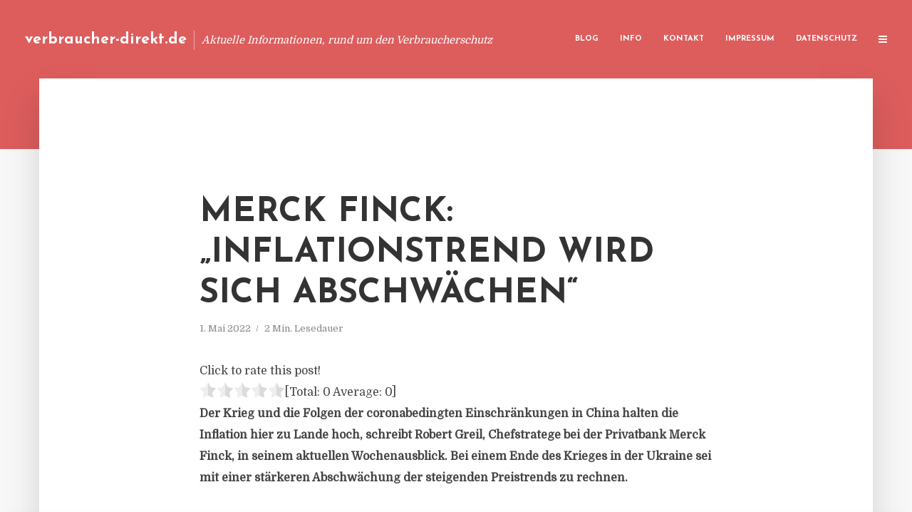

--- FILE ---
content_type: text/html; charset=UTF-8
request_url: https://verbraucher-direkt.de/merck-finck-inflationstrend-wird-sich-abschwaechen/
body_size: 12987
content:
<!DOCTYPE html>
<html lang="de" class="no-js no-svg">
	<head>
		<meta charset="UTF-8">
		<meta name="viewport" content="width=device-width, initial-scale=1">
		<link rel="profile" href="https://gmpg.org/xfn/11">
		<title>Merck Finck: &#8222;Inflationstrend wird sich abschwächen&#8220; &#8211; verbraucher-direkt.de</title>
<meta name='robots' content='max-image-preview:large' />
<link rel='dns-prefetch' href='//fonts.googleapis.com' />
<link rel="alternate" type="application/rss+xml" title="verbraucher-direkt.de &raquo; Feed" href="https://verbraucher-direkt.de/feed/" />
<link rel="alternate" type="application/rss+xml" title="verbraucher-direkt.de &raquo; Kommentar-Feed" href="https://verbraucher-direkt.de/comments/feed/" />
<script type="text/javascript">
window._wpemojiSettings = {"baseUrl":"https:\/\/s.w.org\/images\/core\/emoji\/14.0.0\/72x72\/","ext":".png","svgUrl":"https:\/\/s.w.org\/images\/core\/emoji\/14.0.0\/svg\/","svgExt":".svg","source":{"concatemoji":"https:\/\/verbraucher-direkt.de\/wp-includes\/js\/wp-emoji-release.min.js?ver=6.2.8"}};
/*! This file is auto-generated */
!function(e,a,t){var n,r,o,i=a.createElement("canvas"),p=i.getContext&&i.getContext("2d");function s(e,t){p.clearRect(0,0,i.width,i.height),p.fillText(e,0,0);e=i.toDataURL();return p.clearRect(0,0,i.width,i.height),p.fillText(t,0,0),e===i.toDataURL()}function c(e){var t=a.createElement("script");t.src=e,t.defer=t.type="text/javascript",a.getElementsByTagName("head")[0].appendChild(t)}for(o=Array("flag","emoji"),t.supports={everything:!0,everythingExceptFlag:!0},r=0;r<o.length;r++)t.supports[o[r]]=function(e){if(p&&p.fillText)switch(p.textBaseline="top",p.font="600 32px Arial",e){case"flag":return s("\ud83c\udff3\ufe0f\u200d\u26a7\ufe0f","\ud83c\udff3\ufe0f\u200b\u26a7\ufe0f")?!1:!s("\ud83c\uddfa\ud83c\uddf3","\ud83c\uddfa\u200b\ud83c\uddf3")&&!s("\ud83c\udff4\udb40\udc67\udb40\udc62\udb40\udc65\udb40\udc6e\udb40\udc67\udb40\udc7f","\ud83c\udff4\u200b\udb40\udc67\u200b\udb40\udc62\u200b\udb40\udc65\u200b\udb40\udc6e\u200b\udb40\udc67\u200b\udb40\udc7f");case"emoji":return!s("\ud83e\udef1\ud83c\udffb\u200d\ud83e\udef2\ud83c\udfff","\ud83e\udef1\ud83c\udffb\u200b\ud83e\udef2\ud83c\udfff")}return!1}(o[r]),t.supports.everything=t.supports.everything&&t.supports[o[r]],"flag"!==o[r]&&(t.supports.everythingExceptFlag=t.supports.everythingExceptFlag&&t.supports[o[r]]);t.supports.everythingExceptFlag=t.supports.everythingExceptFlag&&!t.supports.flag,t.DOMReady=!1,t.readyCallback=function(){t.DOMReady=!0},t.supports.everything||(n=function(){t.readyCallback()},a.addEventListener?(a.addEventListener("DOMContentLoaded",n,!1),e.addEventListener("load",n,!1)):(e.attachEvent("onload",n),a.attachEvent("onreadystatechange",function(){"complete"===a.readyState&&t.readyCallback()})),(e=t.source||{}).concatemoji?c(e.concatemoji):e.wpemoji&&e.twemoji&&(c(e.twemoji),c(e.wpemoji)))}(window,document,window._wpemojiSettings);
</script>
<style type="text/css">
img.wp-smiley,
img.emoji {
	display: inline !important;
	border: none !important;
	box-shadow: none !important;
	height: 1em !important;
	width: 1em !important;
	margin: 0 0.07em !important;
	vertical-align: -0.1em !important;
	background: none !important;
	padding: 0 !important;
}
</style>
	<link rel='stylesheet' id='wp-block-library-css' href='https://verbraucher-direkt.de/wp-includes/css/dist/block-library/style.min.css?ver=6.2.8' type='text/css' media='all' />
<link rel='stylesheet' id='classic-theme-styles-css' href='https://verbraucher-direkt.de/wp-includes/css/classic-themes.min.css?ver=6.2.8' type='text/css' media='all' />
<style id='global-styles-inline-css' type='text/css'>
body{--wp--preset--color--black: #000000;--wp--preset--color--cyan-bluish-gray: #abb8c3;--wp--preset--color--white: #ffffff;--wp--preset--color--pale-pink: #f78da7;--wp--preset--color--vivid-red: #cf2e2e;--wp--preset--color--luminous-vivid-orange: #ff6900;--wp--preset--color--luminous-vivid-amber: #fcb900;--wp--preset--color--light-green-cyan: #7bdcb5;--wp--preset--color--vivid-green-cyan: #00d084;--wp--preset--color--pale-cyan-blue: #8ed1fc;--wp--preset--color--vivid-cyan-blue: #0693e3;--wp--preset--color--vivid-purple: #9b51e0;--wp--preset--gradient--vivid-cyan-blue-to-vivid-purple: linear-gradient(135deg,rgba(6,147,227,1) 0%,rgb(155,81,224) 100%);--wp--preset--gradient--light-green-cyan-to-vivid-green-cyan: linear-gradient(135deg,rgb(122,220,180) 0%,rgb(0,208,130) 100%);--wp--preset--gradient--luminous-vivid-amber-to-luminous-vivid-orange: linear-gradient(135deg,rgba(252,185,0,1) 0%,rgba(255,105,0,1) 100%);--wp--preset--gradient--luminous-vivid-orange-to-vivid-red: linear-gradient(135deg,rgba(255,105,0,1) 0%,rgb(207,46,46) 100%);--wp--preset--gradient--very-light-gray-to-cyan-bluish-gray: linear-gradient(135deg,rgb(238,238,238) 0%,rgb(169,184,195) 100%);--wp--preset--gradient--cool-to-warm-spectrum: linear-gradient(135deg,rgb(74,234,220) 0%,rgb(151,120,209) 20%,rgb(207,42,186) 40%,rgb(238,44,130) 60%,rgb(251,105,98) 80%,rgb(254,248,76) 100%);--wp--preset--gradient--blush-light-purple: linear-gradient(135deg,rgb(255,206,236) 0%,rgb(152,150,240) 100%);--wp--preset--gradient--blush-bordeaux: linear-gradient(135deg,rgb(254,205,165) 0%,rgb(254,45,45) 50%,rgb(107,0,62) 100%);--wp--preset--gradient--luminous-dusk: linear-gradient(135deg,rgb(255,203,112) 0%,rgb(199,81,192) 50%,rgb(65,88,208) 100%);--wp--preset--gradient--pale-ocean: linear-gradient(135deg,rgb(255,245,203) 0%,rgb(182,227,212) 50%,rgb(51,167,181) 100%);--wp--preset--gradient--electric-grass: linear-gradient(135deg,rgb(202,248,128) 0%,rgb(113,206,126) 100%);--wp--preset--gradient--midnight: linear-gradient(135deg,rgb(2,3,129) 0%,rgb(40,116,252) 100%);--wp--preset--duotone--dark-grayscale: url('#wp-duotone-dark-grayscale');--wp--preset--duotone--grayscale: url('#wp-duotone-grayscale');--wp--preset--duotone--purple-yellow: url('#wp-duotone-purple-yellow');--wp--preset--duotone--blue-red: url('#wp-duotone-blue-red');--wp--preset--duotone--midnight: url('#wp-duotone-midnight');--wp--preset--duotone--magenta-yellow: url('#wp-duotone-magenta-yellow');--wp--preset--duotone--purple-green: url('#wp-duotone-purple-green');--wp--preset--duotone--blue-orange: url('#wp-duotone-blue-orange');--wp--preset--font-size--small: 13px;--wp--preset--font-size--medium: 20px;--wp--preset--font-size--large: 36px;--wp--preset--font-size--x-large: 42px;--wp--preset--spacing--20: 0.44rem;--wp--preset--spacing--30: 0.67rem;--wp--preset--spacing--40: 1rem;--wp--preset--spacing--50: 1.5rem;--wp--preset--spacing--60: 2.25rem;--wp--preset--spacing--70: 3.38rem;--wp--preset--spacing--80: 5.06rem;--wp--preset--shadow--natural: 6px 6px 9px rgba(0, 0, 0, 0.2);--wp--preset--shadow--deep: 12px 12px 50px rgba(0, 0, 0, 0.4);--wp--preset--shadow--sharp: 6px 6px 0px rgba(0, 0, 0, 0.2);--wp--preset--shadow--outlined: 6px 6px 0px -3px rgba(255, 255, 255, 1), 6px 6px rgba(0, 0, 0, 1);--wp--preset--shadow--crisp: 6px 6px 0px rgba(0, 0, 0, 1);}:where(.is-layout-flex){gap: 0.5em;}body .is-layout-flow > .alignleft{float: left;margin-inline-start: 0;margin-inline-end: 2em;}body .is-layout-flow > .alignright{float: right;margin-inline-start: 2em;margin-inline-end: 0;}body .is-layout-flow > .aligncenter{margin-left: auto !important;margin-right: auto !important;}body .is-layout-constrained > .alignleft{float: left;margin-inline-start: 0;margin-inline-end: 2em;}body .is-layout-constrained > .alignright{float: right;margin-inline-start: 2em;margin-inline-end: 0;}body .is-layout-constrained > .aligncenter{margin-left: auto !important;margin-right: auto !important;}body .is-layout-constrained > :where(:not(.alignleft):not(.alignright):not(.alignfull)){max-width: var(--wp--style--global--content-size);margin-left: auto !important;margin-right: auto !important;}body .is-layout-constrained > .alignwide{max-width: var(--wp--style--global--wide-size);}body .is-layout-flex{display: flex;}body .is-layout-flex{flex-wrap: wrap;align-items: center;}body .is-layout-flex > *{margin: 0;}:where(.wp-block-columns.is-layout-flex){gap: 2em;}.has-black-color{color: var(--wp--preset--color--black) !important;}.has-cyan-bluish-gray-color{color: var(--wp--preset--color--cyan-bluish-gray) !important;}.has-white-color{color: var(--wp--preset--color--white) !important;}.has-pale-pink-color{color: var(--wp--preset--color--pale-pink) !important;}.has-vivid-red-color{color: var(--wp--preset--color--vivid-red) !important;}.has-luminous-vivid-orange-color{color: var(--wp--preset--color--luminous-vivid-orange) !important;}.has-luminous-vivid-amber-color{color: var(--wp--preset--color--luminous-vivid-amber) !important;}.has-light-green-cyan-color{color: var(--wp--preset--color--light-green-cyan) !important;}.has-vivid-green-cyan-color{color: var(--wp--preset--color--vivid-green-cyan) !important;}.has-pale-cyan-blue-color{color: var(--wp--preset--color--pale-cyan-blue) !important;}.has-vivid-cyan-blue-color{color: var(--wp--preset--color--vivid-cyan-blue) !important;}.has-vivid-purple-color{color: var(--wp--preset--color--vivid-purple) !important;}.has-black-background-color{background-color: var(--wp--preset--color--black) !important;}.has-cyan-bluish-gray-background-color{background-color: var(--wp--preset--color--cyan-bluish-gray) !important;}.has-white-background-color{background-color: var(--wp--preset--color--white) !important;}.has-pale-pink-background-color{background-color: var(--wp--preset--color--pale-pink) !important;}.has-vivid-red-background-color{background-color: var(--wp--preset--color--vivid-red) !important;}.has-luminous-vivid-orange-background-color{background-color: var(--wp--preset--color--luminous-vivid-orange) !important;}.has-luminous-vivid-amber-background-color{background-color: var(--wp--preset--color--luminous-vivid-amber) !important;}.has-light-green-cyan-background-color{background-color: var(--wp--preset--color--light-green-cyan) !important;}.has-vivid-green-cyan-background-color{background-color: var(--wp--preset--color--vivid-green-cyan) !important;}.has-pale-cyan-blue-background-color{background-color: var(--wp--preset--color--pale-cyan-blue) !important;}.has-vivid-cyan-blue-background-color{background-color: var(--wp--preset--color--vivid-cyan-blue) !important;}.has-vivid-purple-background-color{background-color: var(--wp--preset--color--vivid-purple) !important;}.has-black-border-color{border-color: var(--wp--preset--color--black) !important;}.has-cyan-bluish-gray-border-color{border-color: var(--wp--preset--color--cyan-bluish-gray) !important;}.has-white-border-color{border-color: var(--wp--preset--color--white) !important;}.has-pale-pink-border-color{border-color: var(--wp--preset--color--pale-pink) !important;}.has-vivid-red-border-color{border-color: var(--wp--preset--color--vivid-red) !important;}.has-luminous-vivid-orange-border-color{border-color: var(--wp--preset--color--luminous-vivid-orange) !important;}.has-luminous-vivid-amber-border-color{border-color: var(--wp--preset--color--luminous-vivid-amber) !important;}.has-light-green-cyan-border-color{border-color: var(--wp--preset--color--light-green-cyan) !important;}.has-vivid-green-cyan-border-color{border-color: var(--wp--preset--color--vivid-green-cyan) !important;}.has-pale-cyan-blue-border-color{border-color: var(--wp--preset--color--pale-cyan-blue) !important;}.has-vivid-cyan-blue-border-color{border-color: var(--wp--preset--color--vivid-cyan-blue) !important;}.has-vivid-purple-border-color{border-color: var(--wp--preset--color--vivid-purple) !important;}.has-vivid-cyan-blue-to-vivid-purple-gradient-background{background: var(--wp--preset--gradient--vivid-cyan-blue-to-vivid-purple) !important;}.has-light-green-cyan-to-vivid-green-cyan-gradient-background{background: var(--wp--preset--gradient--light-green-cyan-to-vivid-green-cyan) !important;}.has-luminous-vivid-amber-to-luminous-vivid-orange-gradient-background{background: var(--wp--preset--gradient--luminous-vivid-amber-to-luminous-vivid-orange) !important;}.has-luminous-vivid-orange-to-vivid-red-gradient-background{background: var(--wp--preset--gradient--luminous-vivid-orange-to-vivid-red) !important;}.has-very-light-gray-to-cyan-bluish-gray-gradient-background{background: var(--wp--preset--gradient--very-light-gray-to-cyan-bluish-gray) !important;}.has-cool-to-warm-spectrum-gradient-background{background: var(--wp--preset--gradient--cool-to-warm-spectrum) !important;}.has-blush-light-purple-gradient-background{background: var(--wp--preset--gradient--blush-light-purple) !important;}.has-blush-bordeaux-gradient-background{background: var(--wp--preset--gradient--blush-bordeaux) !important;}.has-luminous-dusk-gradient-background{background: var(--wp--preset--gradient--luminous-dusk) !important;}.has-pale-ocean-gradient-background{background: var(--wp--preset--gradient--pale-ocean) !important;}.has-electric-grass-gradient-background{background: var(--wp--preset--gradient--electric-grass) !important;}.has-midnight-gradient-background{background: var(--wp--preset--gradient--midnight) !important;}.has-small-font-size{font-size: var(--wp--preset--font-size--small) !important;}.has-medium-font-size{font-size: var(--wp--preset--font-size--medium) !important;}.has-large-font-size{font-size: var(--wp--preset--font-size--large) !important;}.has-x-large-font-size{font-size: var(--wp--preset--font-size--x-large) !important;}
.wp-block-navigation a:where(:not(.wp-element-button)){color: inherit;}
:where(.wp-block-columns.is-layout-flex){gap: 2em;}
.wp-block-pullquote{font-size: 1.5em;line-height: 1.6;}
</style>
<link rel='stylesheet' id='titan-adminbar-styles-css' href='https://verbraucher-direkt.de/wp-content/plugins/anti-spam/assets/css/admin-bar.css?ver=7.3.5' type='text/css' media='all' />
<link rel='stylesheet' id='contact-form-7-css' href='https://verbraucher-direkt.de/wp-content/plugins/contact-form-7/includes/css/styles.css?ver=5.7.5.1' type='text/css' media='all' />
<link rel='stylesheet' id='typology-fonts-css' href='https://fonts.googleapis.com/css?family=Domine%3A400%7CJosefin+Sans%3A400%2C700&#038;subset=latin%2Clatin-ext&#038;ver=1.2' type='text/css' media='all' />
<link rel='stylesheet' id='typology-main-css' href='https://verbraucher-direkt.de/wp-content/themes/typology/assets/css/min.css?ver=1.2' type='text/css' media='all' />
<style id='typology-main-inline-css' type='text/css'>
body,blockquote:before, q:before{font-family: 'Domine';font-weight: 400;}body,.typology-action-button .sub-menu{color:#444444;}body{background:#f8f8f8;font-size: 1.6em;}.typology-fake-bg{background:#f8f8f8;}.typology-sidebar,.typology-section{background:#ffffff;}h1, h2, h3, h4, h5, h6,.h1, .h2, .h3, .h4, .h5, .h6,.submit,.mks_read_more a,input[type="submit"],a.mks_button,.cover-letter,.post-letter,.woocommerce nav.woocommerce-pagination ul li span,.woocommerce nav.woocommerce-pagination ul li a,.woocommerce div.product .woocommerce-tabs ul.tabs li,.typology-pagination a,.typology-pagination span,.comment-author .fn,.post-date-month,.typology-button-social,.mks_autor_link_wrap a,.entry-pre-title,.typology-button,button{font-family: 'Josefin Sans';font-weight: 700;}.typology-header .typology-nav{font-family: 'Josefin Sans';font-weight: 700;}.typology-cover .entry-title,.typology-cover h1 { font-size: 6.4rem;}h1, .h1 {font-size: 4.8rem;}h2, .h2 {font-size: 3.5rem;}h3, .h3 {font-size: 2.8rem;}h4, .h4 {font-size: 2.3rem;}h5, .h5,.typology-layout-c.post-image-on .entry-title {font-size: 1.8rem;}h6, .h6 {font-size: 1.5rem;}.widget{font-size: 1.4rem;}.typology-header .typology-nav a{font-size: 1.1rem;}.typology-layout-b .post-date-hidden,.meta-item{font-size: 1.3rem;}.post-letter {font-size: 26rem;}.cover-letter {font-size: 60rem;}h1, h2, h3, h4, h5, h6,.h1, .h2, .h3, .h4, .h5, .h6,h1 a,h2 a,h3 a,h4 a,h5 a,h6 a,.post-date-month{color:#333333;}.typology-single-sticky a{color:#444444;}.entry-title a:hover,.typology-single-sticky a:hover{color:#dd5d5d;}.bypostauthor .comment-author:before,#cancel-comment-reply-link:after{background:#dd5d5d;}a,.widget .textwidget a,.typology-layout-b .post-date-hidden{color: #dd5d5d;}.typology-header{height:110px;}.typology-header-sticky-on .typology-header{background:#dd5d5d;}.site-title a{font-size: 16pt;color: #ffffff;}.typology-site-description{font-size: 11pt;color: #ffffff;}.typology-header .typology-nav,.typology-header .typology-nav > li > a{color: #ffffff;}.typology-header .typology-nav .sub-menu a{ color:#444444;}.typology-header .typology-nav .sub-menu a:hover{color: #dd5d5d;}.typology-action-button .sub-menu ul a:before{background: #dd5d5d;}.sub-menu .current-menu-item a{color:#dd5d5d;}.dot,.typology-header .typology-nav .sub-menu{background:#ffffff;}.typology-header .typology-main-navigation .sub-menu .current-menu-ancestor > a,.typology-header .typology-main-navigation .sub-menu .current-menu-item > a{color: #dd5d5d;}.typology-header-wide .slot-l{left: 35px;}.typology-header-wide .slot-r{right: 20px;}.meta-item,.meta-item span,.meta-item a,.comment-metadata a{color: #888888;}.comment-meta .url,.meta-item a:hover{color:#333333;}.typology-post:after,.section-title:after,.typology-pagination:before{background:rgba(51,51,51,0.2);}.typology-layout-b .post-date-day,.typology-outline-nav li a:hover,.style-timeline .post-date-day{color:#dd5d5d;}.typology-layout-b .post-date:after,blockquote:before,q:before{background:#dd5d5d;}.typology-sticky-c,.typology-sticky-to-top span,.sticky-author-date{color: #888888;}.typology-outline-nav li a{color: #444444;}.typology-post.typology-layout-b:before{background:rgba(68,68,68,0.1);}.submit,.mks_read_more a,input[type="submit"],a.mks_button,.typology-button,.submit,.typology-button-social,.widget .mks_autor_link_wrap a,.widget .mks_read_more a,button{color:#ffffff;background: #dd5d5d;border:1px solid #dd5d5d;}.button-invert{color:#dd5d5d;background:transparent;}.widget .mks_autor_link_wrap a:hover,.widget .mks_read_more a:hover{color:#ffffff;}.typology-cover{min-height: 240px;}.typology-cover-empty{height:209px;min-height:209px;}.typology-fake-bg .typology-section:first-child {top: -99px;}.typology-flat .typology-cover-empty{height:110px;}.typology-flat .typology-cover{min-height:110px;}.typology-cover-empty,.typology-cover-item,.typology-header-sticky{background:#dd5d5d;}.typology-cover-overlay:after{background: rgba(221,93,93,0.6);}.typology-sidebar-header{background:#dd5d5d;}.typology-cover,.typology-cover .entry-title,.typology-cover .entry-title a,.typology-cover .meta-item,.typology-cover .meta-item span,.typology-cover .meta-item a,.typology-cover h1,.typology-cover h2,.typology-cover h3{color: #ffffff;}.typology-cover .typology-button{color: #dd5d5d;background:#ffffff;border:1px solid #ffffff;}.typology-cover .button-invert{color: #ffffff;background: transparent;}.typology-cover-slider .owl-dots .owl-dot span{background:#ffffff;}.typology-outline-nav li:before,.widget ul li:before{background:#dd5d5d;}.widget a{color:#444444;}.widget a:hover,.widget_calendar table tbody td a,.entry-tags a:hover{color:#dd5d5d;}.widget_calendar table tbody td a:hover,.widget table td,.entry-tags a{color:#444444;}.widget table,.widget table td,.widget_calendar table thead th,table,td, th{border-color: rgba(68,68,68,0.3);}.widget ul li,.widget .recentcomments{color:#444444;}.widget .post-date{color:#888888;}#today{background:rgba(68,68,68,0.1);}.typology-pagination .current, .typology-pagination .infinite-scroll a, .typology-pagination .load-more a, .typology-pagination .nav-links .next, .typology-pagination .nav-links .prev, .typology-pagination .next a, .typology-pagination .prev a{color: #ffffff;background:#333333;}.typology-pagination a, .typology-pagination span{color: #333333;border:1px solid #333333;}.typology-footer{background:#f8f8f8;color:#aaaaaa;}.typology-footer h1,.typology-footer h2,.typology-footer h3,.typology-footer h4,.typology-footer h5,.typology-footer h6,.typology-footer .post-date-month{color:#aaaaaa;}.typology-count{background: #dd5d5d;}.typology-footer a, .typology-footer .widget .textwidget a{color: #888888;}input[type="text"], input[type="email"], input[type="url"], input[type="tel"], input[type="number"], input[type="date"], input[type="password"], textarea, select{border-color:rgba(68,68,68,0.2);}blockquote:after, blockquote:before, q:after, q:before{-webkit-box-shadow: 0 0 0 10px #ffffff;box-shadow: 0 0 0 10px #ffffff;}body.wp-editor{background:#ffffff;}.site-title{text-transform: none;}.typology-site-description{text-transform: none;}.typology-nav{text-transform: uppercase;}h1, h2, h3, h4, h5, h6{text-transform: uppercase;}.section-title{text-transform: uppercase;}.widget-title{text-transform: uppercase;}.meta-item{text-transform: none;}.typology-button{text-transform: uppercase;}.submit,.mks_read_more a,input[type="submit"],a.mks_button,.typology-button,.widget .mks_autor_link_wrap a,.widget .mks_read_more a,button,.typology-button-social{text-transform: uppercase;}
</style>
<script type='text/javascript' src='https://verbraucher-direkt.de/wp-includes/js/jquery/jquery.min.js?ver=3.6.4' id='jquery-core-js'></script>
<script type='text/javascript' src='https://verbraucher-direkt.de/wp-includes/js/jquery/jquery-migrate.min.js?ver=3.4.0' id='jquery-migrate-js'></script>
<link rel="https://api.w.org/" href="https://verbraucher-direkt.de/wp-json/" /><link rel="alternate" type="application/json" href="https://verbraucher-direkt.de/wp-json/wp/v2/posts/5412" /><link rel="EditURI" type="application/rsd+xml" title="RSD" href="https://verbraucher-direkt.de/xmlrpc.php?rsd" />
<link rel="wlwmanifest" type="application/wlwmanifest+xml" href="https://verbraucher-direkt.de/wp-includes/wlwmanifest.xml" />
<meta name="generator" content="WordPress 6.2.8" />
<link rel="canonical" href="https://verbraucher-direkt.de/merck-finck-inflationstrend-wird-sich-abschwaechen/" />
<link rel='shortlink' href='https://verbraucher-direkt.de/?p=5412' />
<link rel="alternate" type="application/json+oembed" href="https://verbraucher-direkt.de/wp-json/oembed/1.0/embed?url=https%3A%2F%2Fverbraucher-direkt.de%2Fmerck-finck-inflationstrend-wird-sich-abschwaechen%2F" />
<link rel="alternate" type="text/xml+oembed" href="https://verbraucher-direkt.de/wp-json/oembed/1.0/embed?url=https%3A%2F%2Fverbraucher-direkt.de%2Fmerck-finck-inflationstrend-wird-sich-abschwaechen%2F&#038;format=xml" />
<script type="text/javascript">
(function(url){
	if(/(?:Chrome\/26\.0\.1410\.63 Safari\/537\.31|WordfenceTestMonBot)/.test(navigator.userAgent)){ return; }
	var addEvent = function(evt, handler) {
		if (window.addEventListener) {
			document.addEventListener(evt, handler, false);
		} else if (window.attachEvent) {
			document.attachEvent('on' + evt, handler);
		}
	};
	var removeEvent = function(evt, handler) {
		if (window.removeEventListener) {
			document.removeEventListener(evt, handler, false);
		} else if (window.detachEvent) {
			document.detachEvent('on' + evt, handler);
		}
	};
	var evts = 'contextmenu dblclick drag dragend dragenter dragleave dragover dragstart drop keydown keypress keyup mousedown mousemove mouseout mouseover mouseup mousewheel scroll'.split(' ');
	var logHuman = function() {
		if (window.wfLogHumanRan) { return; }
		window.wfLogHumanRan = true;
		var wfscr = document.createElement('script');
		wfscr.type = 'text/javascript';
		wfscr.async = true;
		wfscr.src = url + '&r=' + Math.random();
		(document.getElementsByTagName('head')[0]||document.getElementsByTagName('body')[0]).appendChild(wfscr);
		for (var i = 0; i < evts.length; i++) {
			removeEvent(evts[i], logHuman);
		}
	};
	for (var i = 0; i < evts.length; i++) {
		addEvent(evts[i], logHuman);
	}
})('//verbraucher-direkt.de/?wordfence_lh=1&hid=CD5DEDB19C4EEFE37404D55AA9A83EBD');
</script><style type="text/css">.broken_link, a.broken_link {
	text-decoration: line-through;
}</style>	</head>

	<body data-rsssl=1 class="post-template-default single single-post postid-5412 single-format-standard typology-header-wide">

		<header id="typology-header" class="typology-header">
			<div class="container">
					<div class="slot-l">
	<div class="typology-site-branding">
	
	<span class="site-title h4"><a href="https://verbraucher-direkt.de/" rel="home">verbraucher-direkt.de</a></span>		<span class="typology-site-description">Aktuelle Informationen, rund um den Verbraucherschutz</span>

</div>
	
</div>

<div class="slot-r">
				<ul id="menu-menue" class="typology-nav typology-main-navigation"><li id="menu-item-20" class="menu-item menu-item-type-custom menu-item-object-custom menu-item-home menu-item-20"><a href="https://verbraucher-direkt.de">Blog</a></li>
<li id="menu-item-948" class="menu-item menu-item-type-post_type menu-item-object-page menu-item-948"><a href="https://verbraucher-direkt.de/info/">Info</a></li>
<li id="menu-item-68" class="menu-item menu-item-type-post_type menu-item-object-page menu-item-68"><a href="https://verbraucher-direkt.de/kontakt/">Kontakt</a></li>
<li id="menu-item-3115" class="menu-item menu-item-type-custom menu-item-object-custom menu-item-3115"><a href="/impressum">Impressum</a></li>
<li id="menu-item-19" class="menu-item menu-item-type-post_type menu-item-object-page menu-item-19"><a href="https://verbraucher-direkt.de/datenschutz/">Datenschutz</a></li>
</ul>			
	<ul class="typology-nav ">
	<li class="typology-action-button">
		<span class="typology-action-sidebar">
			<i class="fa fa-bars"></i>
		</span>
	</li>
</ul></div>			</div>
		</header>
	
			
				<div id="typology-cover" class="typology-cover typology-cover-empty">
					</div>
		<div class="typology-fake-bg">
			<div class="typology-section">

				<div class="section-content">
    <article id="post-5412" class="typology-post typology-single-post post-5412 post type-post status-publish format-standard hentry category-allgemein">

        
            <header class="entry-header">

                <h1 class="entry-title entry-title-cover-empty">Merck Finck: &#8222;Inflationstrend wird sich abschwächen&#8220;</h1>
                 
                    <div class="entry-meta"><div class="meta-item meta-date"><span class="updated">1. Mai 2022</span></div><div class="meta-item meta-rtime">2 Min. Lesedauer</div></div>
                
                
            </header>

                
        <div class="entry-content clearfix">
                        
            
            <div style='text-align:left' class='yasr-auto-insert-visitor'><!--Yasr Visitor Votes Shortcode--><div id='yasr_visitor_votes_6664198a1a529' class='yasr-visitor-votes'><div class="yasr-custom-text-vv-before yasr-custom-text-vv-before-5412">Click to rate this post!</div><div id='yasr-vv-second-row-container-6664198a1a529' 
                                        class='yasr-vv-second-row-container'><div id='yasr-visitor-votes-rater-6664198a1a529'
                                      class='yasr-rater-stars-vv'
                                      data-rater-postid='5412' 
                                      data-rating='0'
                                      data-rater-starsize='24'
                                      data-rater-readonly='false'
                                      data-rater-nonce='45fc72a3ba' 
                                      data-issingular='true'
                                    ></div><div class="yasr-vv-stats-text-container" id="yasr-vv-stats-text-container-6664198a1a529"><span id="yasr-vv-text-container-6664198a1a529" class="yasr-vv-text-container">[Total: <span id="yasr-vv-votes-number-container-6664198a1a529">0</span>  Average: <span id="yasr-vv-average-container-6664198a1a529">0</span>]</span></div><div id='yasr-vv-loader-6664198a1a529' class='yasr-vv-container-loader'></div></div><div id='yasr-vv-bottom-container-6664198a1a529' class='yasr-vv-bottom-container'></div></div><!--End Yasr Visitor Votes Shortcode--></div><p><strong>Der Krieg und die Folgen der coronabedingten Einschränkungen in China halten die Inflation hier zu Lande hoch, schreibt Robert Greil, Chefstratege bei der Privatbank Merck Finck, in seinem aktuellen Wochenausblick. Bei einem Ende des Krieges in der Ukraine sei mit einer stärkeren Abschwächung der steigenden Preistrends zu rechnen.</strong></p>
<p>„Währenddessen könnten auch bei einem anhaltenden Krieg Effekte aus sinkender Nachfrage zu einem Rückgang des Inflationstrends in der zweiten Jahreshälfte führen &#8211; ganz abgesehen von zusätzlich dämpfenden Basiseffekten“, so Greil. Die größten Risiken für das Abschwächungs-Szenario in Sachen Inflation seien ein kompletter Ausfall der russischen Gaslieferungen sowie langwierige Unterbrechungen der Lieferketten, wenn China seine Covid-Probleme nicht so schnell in den Griff bekommen sollte.</p>
<p>Die kommende Woche steht nach Ansicht des Marktexperten &#8211; neben den Entwicklungen in Sachen Russland und China &#8211; vor allem im Zeichen der Notenbanken: Denn sowohl die US-Notenbank als auch die Bank of England dürften bei ihren Sitzungen am Mittwoch (4.5.) beziehungsweise  Donnerstag (5.5.) ihre Leitzinsen anheben. Während es bei der Fed auf einen 50-Basispunkte-Schritt nach oben hinauslaufen sollte, richtet sich der Fokus in Washington primär auf Aussagen zur weiteren geldpolitischen Ausrichtungen der amerikanischen Währungshüter.</p>
<p>Auch datenseitig werden die USA mit ihren „ISM“-Einkaufsmanagerberichten am Montag (2.5.) und Mittwoch, Auftragseingangszahlen am Dienstag (3.5.) und insbesondere dem April-Arbeitsmarktbericht am Freitag (6.5.) die Woche dominieren.</p>
<p>In Deutschland stehen zum Wochenauftakt Einzelhandelsumsatzzahlen sowie der Arbeitsmarktbericht für April auf der Agenda, bevor am Mittwoch die finale Handelsbilanz für März vorgelegt wird. In der zweiten Wochenhälfte dominieren hierzulande dann Industriezahlen, am Donnerstag zu den Aufträgen sowie am Freitag zur Produktion im März.</p>
<p>Für den gesamten Euroraum sticht am Montag das Wirtschaftsvertrauen für April hervor, bevor am Dienstag Produzentenpreise und Arbeitsmarktzahlen und am Mittwoch Einzelhandelsdaten folgen.<em> (DFPA/TH1)</em></p>
<p><em>Merck Finck a Quintet Private Bank (Europe) S.A. branch hat ihren Sitz in München. Mit Mitarbeitern an 15 Standorten in ganz Deutschland verwaltet sie rund zehn Milliarden Euro an Kundengeldern. Merck Finck ist Teil des Privatbankverbunds Quintet Private Bank (Europe) S.A. (vormals KBL European Private Bankers) in Luxemburg.</em></p>
<p><a href="http://www.merckfinck.de/" target="_blank" rel="noopener nofollow">www.merckfinck.de</a></p>

                        
            
        </div>
        
                     	
	
		<div class="typology-social-icons">
							<a href="javascript:void(0);" class="typology-facebook typology-share-item hover-on" data-url="http://www.facebook.com/sharer/sharer.php?u=https%3A%2F%2Fverbraucher-direkt.de%2Fmerck-finck-inflationstrend-wird-sich-abschwaechen%2F&amp;t=Merck+Finck%3A+%26%238222%3BInflationstrend+wird+sich+abschw%C3%A4chen%26%238220%3B"><i class="fa fa-facebook"></i></a>							<a href="javascript:void(0);" class="typology-twitter typology-share-item hover-on" data-url="http://twitter.com/intent/tweet?url=https%3A%2F%2Fverbraucher-direkt.de%2Fmerck-finck-inflationstrend-wird-sich-abschwaechen%2F&amp;text=Merck+Finck%3A+%26%238222%3BInflationstrend+wird+sich+abschw%C3%A4chen%26%238220%3B"><i class="fa fa-twitter"></i></a>							<a href="javascript:void(0);"  class="typology-linkedin typology-share-item hover-on" data-url="http://www.linkedin.com/shareArticle?mini=true&amp;url=https://verbraucher-direkt.de/merck-finck-inflationstrend-wird-sich-abschwaechen/&amp;title=Merck Finck: &#8222;Inflationstrend wird sich abschwächen&#8220;"><i class="fa fa-linkedin"></i></a>							<a href="/cdn-cgi/l/email-protection#[base64]" class="typology-mailto hover-on"><i class="fa fa-envelope-o"></i></a>					</div>

	        
    </article>
</div>
				
				
			</div>

		
	
	
		<div class="typology-section typology-section-related">

			<div class="section-head"><h3 class="section-title h6">Weiterlesen</h3></div>
			
			<div class="section-content section-content-a">

				<div class="typology-posts">

											<article class="typology-post typology-layout-a post-3678 post type-post status-publish format-standard hentry category-allgemein tag-amtsgericht-wilhelmshaven-insolvenzgericht tag-caroline-stevens-bremen tag-insolvenzverfahren-insolvenzverwalterin-rechtsanwaeltin tag-jade-hausverwaltung-gmbh-co-kg-wilhelmshaven tag-johann-heger-schortens-geschaeftsfuehrer">

    <header class="entry-header">
        <h2 class="entry-title h1"><a href="https://verbraucher-direkt.de/jade-hausverwaltung-gmbh-co-kg/">Jade Hausverwaltung GmbH &amp; Co. KG</a></h2>         
            <div class="entry-meta"><div class="meta-item meta-date"><span class="updated">23. September 2020</span></div><div class="meta-item meta-rtime">3 Min. Lesedauer</div></div>
                    </header>

    <div class="entry-content">
        
                    <p>10 IN 7/20: Über das Vermögen der Jade Hausverwaltung GmbH &amp; Co. KG</p>
            </div>
    
          
        <div class="entry-footer">
            <a href="https://verbraucher-direkt.de/jade-hausverwaltung-gmbh-co-kg/" class="typology-button">Weiterlesen</a>        </div>
    
</article>											<article class="typology-post typology-layout-a post-6612 post type-post status-publish format-standard hentry category-allgemein tag-frauen-im-investment tag-fuehrung-authentizitaet tag-leadership tag-nachwuchsfoerderung-kapitalmaerkte tag-pensions-investments tag-resilienz tag-vorbilder">

    <header class="entry-header">
        <h2 class="entry-title h1"><a href="https://verbraucher-direkt.de/einflussreiche-frauen-im-investmentsektor-setzen-auf-authentizitaet/">Einflussreiche Frauen im Investmentsektor setzen auf Authentizität</a></h2>         
            <div class="entry-meta"><div class="meta-item meta-date"><span class="updated">19. September 2025</span></div><div class="meta-item meta-rtime">1 Min. Lesedauer</div></div>
                    </header>

    <div class="entry-content">
        
                    <p>Click to rate this post![Total: 0 Average: 0]46 Führungskräfte aus dem institutionellen Investment wurden von Pensions &amp; Investments als „Influential Women in Institutional Investing“ ausgezeichnet. Gemeinsam verantworten sie ein Vermögen von mehr als 22,4 Billionen US-Dollar. Neben ihrer Rolle als Entscheidungsträgerinnen legen sie Wert darauf, andere Frauen zu fördern und die Zusammenarbeit...</p>
            </div>
    
          
        <div class="entry-footer">
            <a href="https://verbraucher-direkt.de/einflussreiche-frauen-im-investmentsektor-setzen-auf-authentizitaet/" class="typology-button">Weiterlesen</a>        </div>
    
</article>											<article class="typology-post typology-layout-a post-1423 post type-post status-publish format-standard hentry category-allgemein tag-anwartschaften-risiko-altersarmut tag-betriebliche-altersvorsorge-sicherheit tag-gesetzliche-altersvorsorge-sicherheit tag-rente-lebensstandard-ruhestand tag-rente-pension-absicherung">

    <header class="entry-header">
        <h2 class="entry-title h1"><a href="https://verbraucher-direkt.de/rentennahe-jahrgaenge-werden-lebensstandards-im-ruhestand-nicht-halten/">Rentennahe Jahrgänge werden Lebensstandards im Ruhestand nicht halten</a></h2>         
            <div class="entry-meta"><div class="meta-item meta-date"><span class="updated">14. September 2018</span></div><div class="meta-item meta-rtime">3 Min. Lesedauer</div></div>
                    </header>

    <div class="entry-content">
        
                    <p>Mehr als der Hälfte (58 Prozent) der 55- bis 64-jährigen Erwerbstätigen aus rentennahen Jahrgängen könnten ihren Konsum nicht aus Anwartschaften aus der gesetzlichen und betrieblichen Altersvorsorge oder Beamtenpensionen decken, wenn sie jetzt in den Ruhestand gingen.</p>
            </div>
    
          
        <div class="entry-footer">
            <a href="https://verbraucher-direkt.de/rentennahe-jahrgaenge-werden-lebensstandards-im-ruhestand-nicht-halten/" class="typology-button">Weiterlesen</a>        </div>
    
</article>											<article class="typology-post typology-layout-a post-5914 post type-post status-publish format-standard hentry category-allgemein tag-algorithmen tag-aussen-vor-werterhaltungsmodelle tag-daten-filtern-komplexe-muster-erkennen tag-daten-interpretieren tag-diskretionaere-ansaetze-quantitative-modelle tag-fundierte-anlageentscheidungen-innovative-technologien-nutzen tag-handelsstrategien-optimieren tag-handelssysteme tag-herausforderungen-bewaeltigen tag-innovationen-umsetzen-quantitative-methoden tag-ki-systeme tag-kreditinstitute tag-kurs-sicherungsmassnahmen tag-maschinelles-lernen tag-muster-erkennen-kuenstliche-intelligenz tag-nicht-richtig-funktionierten-ueberwachungsmechanismen tag-risiken-und-ertraege-bewerten-mathematische-modelle tag-schnelle-reaktionsfaehigkeit-vermoegensverwalter tag-schwieriges-jahr tag-schwierigkeit-daten-erheben tag-statistische-modelle tag-steigende-bereitschaft-agile-methoden tag-veraenderungen-reagieren-koennen tag-vorsichtig-geworden tag-zusammenhaenge-erkennen">

    <header class="entry-header">
        <h2 class="entry-title h1"><a href="https://verbraucher-direkt.de/das-asset-management-wird-in-zukunft-stark-von-kuenstlicher-intelligenz-gepraegt-sein/">Das Asset Management wird in Zukunft stark von Künstlicher Intelligenz geprägt sein</a></h2>         
            <div class="entry-meta"><div class="meta-item meta-date"><span class="updated">29. Oktober 2023</span></div><div class="meta-item meta-rtime">2 Min. Lesedauer</div></div>
                    </header>

    <div class="entry-content">
        
                    <p>Click to rate this post![Total: 0 Average: 0]Immer mehr institutionelle Investoren setzen auf Handelssysteme, die von Algorithmen gesteuert werden. Diese Systeme zeichnen sich durch ihre schnelle Reaktionsfähigkeit auf globale Ereignisse und plötzliche Marktschwankungen aus. Dennoch verlassen sich Vermögensverwalter und Kreditinstitute zu 70 bis 80 Prozent auf diskretionäre Ansätze im...</p>
            </div>
    
          
        <div class="entry-footer">
            <a href="https://verbraucher-direkt.de/das-asset-management-wird-in-zukunft-stark-von-kuenstlicher-intelligenz-gepraegt-sein/" class="typology-button">Weiterlesen</a>        </div>
    
</article>									
				</div>
			</div>
		
		</div>

	
	

	

	<div id="typology-single-sticky" class="typology-single-sticky">
		
		<div class="typology-sticky-content meta">
			
<div class="typology-flex-center">
	<div class="typology-sticky-author typology-sticky-l">
		<img alt='' src='https://secure.gravatar.com/avatar/eee2fc1a1f7d029d74289eba63f3d0ed?s=50&#038;d=mm&#038;r=g' srcset='https://secure.gravatar.com/avatar/eee2fc1a1f7d029d74289eba63f3d0ed?s=100&#038;d=mm&#038;r=g 2x' class='avatar avatar-50 photo' height='50' width='50' loading='lazy' decoding='async'/>		<span class="sticky-author-title">
			<a href="https://verbraucher-direkt.de/author/firstname-lastname/">von wpservice</a> 
			<span class="sticky-author-date">1. Mai 2022</span>
		</span>
	</div>
	<div class="typology-sticky-c">
		
	</div>

	<div class="typology-sticky-comments typology-sticky-r">
			</div>

</div>
		</div>

		<div class="typology-sticky-content prev-next">
			<nav class="typology-prev-next-nav typology-flex-center">
	
	
<div class="typology-prev-link typology-sticky-l">	
				
			<a href="https://verbraucher-direkt.de/industria-wohnen-verstaerkt-investitionen-in-gefoerdertes-wohnen/">
				<span class="typology-pn-ico"><i class="fa fa fa-chevron-left"></i></span>
				<span class="typology-pn-link">Industria Wohnen verstärkt Investitionen in gefördertes Wohnen</span>
			</a>
	</div>
	
	<a href="javascript: void(0);" class="typology-sticky-to-top typology-sticky-c">
			<span class="typology-top-ico"><i class="fa fa fa-chevron-up"></i></span>
			<span class="typology-top-link">Zum Anfang</span>
	</a>

<div class="typology-next-link typology-sticky-r">	
		
			<a href="https://verbraucher-direkt.de/studie-etf-werden-nachhaltiger-und-innovativer/">
				<span class="typology-pn-ico"><i class="fa fa fa-chevron-right"></i></span>
				<span class="typology-pn-link">Studie: ETF werden nachhaltiger und innovativer</span>
			</a>
			</div>
</nav>

		</div>
	</div>


			<footer id="typology-footer" class="typology-footer">

				<div class="container">
					
					
									</div>

			</footer>

		</div>

		<div class="typology-sidebar">
	<div class="typology-sidebar-header">
		<div class="typology-sidebar-header-wrapper">
			<div class="typology-site-branding">
	
	<span class="site-title h4"><a href="https://verbraucher-direkt.de/" rel="home">verbraucher-direkt.de</a></span>		<span class="typology-site-description">Aktuelle Informationen, rund um den Verbraucherschutz</span>

</div>
			<span class="typology-sidebar-close"><i class="fa fa-times" aria-hidden="true"></i></span>
		</div>
	</div>

	<div class="widget typology-responsive-menu">
					<ul id="menu-menue-1" class="typology-nav typology-main-navigation"><li class="menu-item menu-item-type-custom menu-item-object-custom menu-item-home menu-item-20"><a href="https://verbraucher-direkt.de">Blog</a></li>
<li class="menu-item menu-item-type-post_type menu-item-object-page menu-item-948"><a href="https://verbraucher-direkt.de/info/">Info</a></li>
<li class="menu-item menu-item-type-post_type menu-item-object-page menu-item-68"><a href="https://verbraucher-direkt.de/kontakt/">Kontakt</a></li>
<li class="menu-item menu-item-type-custom menu-item-object-custom menu-item-3115"><a href="/impressum">Impressum</a></li>
<li class="menu-item menu-item-type-post_type menu-item-object-page menu-item-19"><a href="https://verbraucher-direkt.de/datenschutz/">Datenschutz</a></li>
</ul>		</div>

					
								<div id="search-2" class="widget clearfix widget_search"><h4 class="widget-title h5">Suche</h4><form class="typology-search-form" action="https://verbraucher-direkt.de/" method="get">
	<input name="s" type="text" value="" placeholder="Suchbegriff(e)" />
	<button type="submit" class="typology-button typology-button-search typology-icon-button">Suchen</button> 
	</form></div><div id="archives-2" class="widget clearfix widget_archive"><h4 class="widget-title h5">Archiv</h4>
			<ul>
					<li><a href='https://verbraucher-direkt.de/2025/12/'>Dezember 2025</a></li>
	<li><a href='https://verbraucher-direkt.de/2025/11/'>November 2025</a></li>
	<li><a href='https://verbraucher-direkt.de/2025/10/'>Oktober 2025</a></li>
	<li><a href='https://verbraucher-direkt.de/2025/09/'>September 2025</a></li>
	<li><a href='https://verbraucher-direkt.de/2025/08/'>August 2025</a></li>
	<li><a href='https://verbraucher-direkt.de/2025/07/'>Juli 2025</a></li>
	<li><a href='https://verbraucher-direkt.de/2025/06/'>Juni 2025</a></li>
	<li><a href='https://verbraucher-direkt.de/2025/05/'>Mai 2025</a></li>
	<li><a href='https://verbraucher-direkt.de/2025/04/'>April 2025</a></li>
	<li><a href='https://verbraucher-direkt.de/2025/03/'>März 2025</a></li>
	<li><a href='https://verbraucher-direkt.de/2025/02/'>Februar 2025</a></li>
	<li><a href='https://verbraucher-direkt.de/2025/01/'>Januar 2025</a></li>
	<li><a href='https://verbraucher-direkt.de/2024/12/'>Dezember 2024</a></li>
	<li><a href='https://verbraucher-direkt.de/2024/11/'>November 2024</a></li>
	<li><a href='https://verbraucher-direkt.de/2024/10/'>Oktober 2024</a></li>
	<li><a href='https://verbraucher-direkt.de/2024/09/'>September 2024</a></li>
	<li><a href='https://verbraucher-direkt.de/2024/08/'>August 2024</a></li>
	<li><a href='https://verbraucher-direkt.de/2024/07/'>Juli 2024</a></li>
	<li><a href='https://verbraucher-direkt.de/2024/06/'>Juni 2024</a></li>
	<li><a href='https://verbraucher-direkt.de/2024/05/'>Mai 2024</a></li>
	<li><a href='https://verbraucher-direkt.de/2024/04/'>April 2024</a></li>
	<li><a href='https://verbraucher-direkt.de/2024/03/'>März 2024</a></li>
	<li><a href='https://verbraucher-direkt.de/2024/02/'>Februar 2024</a></li>
	<li><a href='https://verbraucher-direkt.de/2024/01/'>Januar 2024</a></li>
	<li><a href='https://verbraucher-direkt.de/2023/12/'>Dezember 2023</a></li>
	<li><a href='https://verbraucher-direkt.de/2023/11/'>November 2023</a></li>
	<li><a href='https://verbraucher-direkt.de/2023/10/'>Oktober 2023</a></li>
	<li><a href='https://verbraucher-direkt.de/2023/09/'>September 2023</a></li>
	<li><a href='https://verbraucher-direkt.de/2023/08/'>August 2023</a></li>
	<li><a href='https://verbraucher-direkt.de/2023/07/'>Juli 2023</a></li>
	<li><a href='https://verbraucher-direkt.de/2023/06/'>Juni 2023</a></li>
	<li><a href='https://verbraucher-direkt.de/2023/05/'>Mai 2023</a></li>
	<li><a href='https://verbraucher-direkt.de/2023/04/'>April 2023</a></li>
	<li><a href='https://verbraucher-direkt.de/2023/01/'>Januar 2023</a></li>
	<li><a href='https://verbraucher-direkt.de/2022/12/'>Dezember 2022</a></li>
	<li><a href='https://verbraucher-direkt.de/2022/11/'>November 2022</a></li>
	<li><a href='https://verbraucher-direkt.de/2022/10/'>Oktober 2022</a></li>
	<li><a href='https://verbraucher-direkt.de/2022/09/'>September 2022</a></li>
	<li><a href='https://verbraucher-direkt.de/2022/08/'>August 2022</a></li>
	<li><a href='https://verbraucher-direkt.de/2022/07/'>Juli 2022</a></li>
	<li><a href='https://verbraucher-direkt.de/2022/06/'>Juni 2022</a></li>
	<li><a href='https://verbraucher-direkt.de/2022/05/'>Mai 2022</a></li>
	<li><a href='https://verbraucher-direkt.de/2022/04/'>April 2022</a></li>
	<li><a href='https://verbraucher-direkt.de/2022/03/'>März 2022</a></li>
	<li><a href='https://verbraucher-direkt.de/2022/02/'>Februar 2022</a></li>
	<li><a href='https://verbraucher-direkt.de/2022/01/'>Januar 2022</a></li>
	<li><a href='https://verbraucher-direkt.de/2021/12/'>Dezember 2021</a></li>
	<li><a href='https://verbraucher-direkt.de/2021/11/'>November 2021</a></li>
	<li><a href='https://verbraucher-direkt.de/2021/10/'>Oktober 2021</a></li>
	<li><a href='https://verbraucher-direkt.de/2021/09/'>September 2021</a></li>
	<li><a href='https://verbraucher-direkt.de/2021/08/'>August 2021</a></li>
	<li><a href='https://verbraucher-direkt.de/2021/07/'>Juli 2021</a></li>
	<li><a href='https://verbraucher-direkt.de/2021/06/'>Juni 2021</a></li>
	<li><a href='https://verbraucher-direkt.de/2021/05/'>Mai 2021</a></li>
	<li><a href='https://verbraucher-direkt.de/2021/04/'>April 2021</a></li>
	<li><a href='https://verbraucher-direkt.de/2021/03/'>März 2021</a></li>
	<li><a href='https://verbraucher-direkt.de/2021/02/'>Februar 2021</a></li>
	<li><a href='https://verbraucher-direkt.de/2021/01/'>Januar 2021</a></li>
	<li><a href='https://verbraucher-direkt.de/2020/12/'>Dezember 2020</a></li>
	<li><a href='https://verbraucher-direkt.de/2020/11/'>November 2020</a></li>
	<li><a href='https://verbraucher-direkt.de/2020/10/'>Oktober 2020</a></li>
	<li><a href='https://verbraucher-direkt.de/2020/09/'>September 2020</a></li>
	<li><a href='https://verbraucher-direkt.de/2020/08/'>August 2020</a></li>
	<li><a href='https://verbraucher-direkt.de/2020/07/'>Juli 2020</a></li>
	<li><a href='https://verbraucher-direkt.de/2020/06/'>Juni 2020</a></li>
	<li><a href='https://verbraucher-direkt.de/2020/05/'>Mai 2020</a></li>
	<li><a href='https://verbraucher-direkt.de/2020/04/'>April 2020</a></li>
	<li><a href='https://verbraucher-direkt.de/2020/03/'>März 2020</a></li>
	<li><a href='https://verbraucher-direkt.de/2020/02/'>Februar 2020</a></li>
	<li><a href='https://verbraucher-direkt.de/2020/01/'>Januar 2020</a></li>
	<li><a href='https://verbraucher-direkt.de/2019/10/'>Oktober 2019</a></li>
	<li><a href='https://verbraucher-direkt.de/2019/09/'>September 2019</a></li>
	<li><a href='https://verbraucher-direkt.de/2019/08/'>August 2019</a></li>
	<li><a href='https://verbraucher-direkt.de/2019/07/'>Juli 2019</a></li>
	<li><a href='https://verbraucher-direkt.de/2019/06/'>Juni 2019</a></li>
	<li><a href='https://verbraucher-direkt.de/2019/05/'>Mai 2019</a></li>
	<li><a href='https://verbraucher-direkt.de/2019/04/'>April 2019</a></li>
	<li><a href='https://verbraucher-direkt.de/2019/03/'>März 2019</a></li>
	<li><a href='https://verbraucher-direkt.de/2019/02/'>Februar 2019</a></li>
	<li><a href='https://verbraucher-direkt.de/2019/01/'>Januar 2019</a></li>
	<li><a href='https://verbraucher-direkt.de/2018/12/'>Dezember 2018</a></li>
	<li><a href='https://verbraucher-direkt.de/2018/11/'>November 2018</a></li>
	<li><a href='https://verbraucher-direkt.de/2018/10/'>Oktober 2018</a></li>
	<li><a href='https://verbraucher-direkt.de/2018/09/'>September 2018</a></li>
	<li><a href='https://verbraucher-direkt.de/2018/08/'>August 2018</a></li>
	<li><a href='https://verbraucher-direkt.de/2018/07/'>Juli 2018</a></li>
	<li><a href='https://verbraucher-direkt.de/2018/06/'>Juni 2018</a></li>
	<li><a href='https://verbraucher-direkt.de/2018/05/'>Mai 2018</a></li>
	<li><a href='https://verbraucher-direkt.de/2018/04/'>April 2018</a></li>
	<li><a href='https://verbraucher-direkt.de/2018/03/'>März 2018</a></li>
	<li><a href='https://verbraucher-direkt.de/2018/02/'>Februar 2018</a></li>
	<li><a href='https://verbraucher-direkt.de/2018/01/'>Januar 2018</a></li>
	<li><a href='https://verbraucher-direkt.de/2017/12/'>Dezember 2017</a></li>
	<li><a href='https://verbraucher-direkt.de/2017/11/'>November 2017</a></li>
	<li><a href='https://verbraucher-direkt.de/2017/10/'>Oktober 2017</a></li>
	<li><a href='https://verbraucher-direkt.de/2017/09/'>September 2017</a></li>
	<li><a href='https://verbraucher-direkt.de/2017/08/'>August 2017</a></li>
	<li><a href='https://verbraucher-direkt.de/2017/07/'>Juli 2017</a></li>
	<li><a href='https://verbraucher-direkt.de/2017/06/'>Juni 2017</a></li>
	<li><a href='https://verbraucher-direkt.de/2017/05/'>Mai 2017</a></li>
			</ul>

			</div>				
</div>

<div class="typology-sidebar-overlay"></div>		
		<link rel='stylesheet' id='yasrcss-css' href='https://verbraucher-direkt.de/wp-content/plugins/yet-another-stars-rating/includes/css/yasr.css?ver=3.3.6' type='text/css' media='all' />
<style id='yasrcss-inline-css' type='text/css'>

            .yasr-star-rating {
                background-image: url('https://verbraucher-direkt.de/wp-content/plugins/yet-another-stars-rating/includes/img/star_2.svg');
            }
            .yasr-star-rating .yasr-star-value {
                background: url('https://verbraucher-direkt.de/wp-content/plugins/yet-another-stars-rating/includes/img/star_3.svg') ;
            }

            .yasr-star-rating {
                background-image: url('https://verbraucher-direkt.de/wp-content/plugins/yet-another-stars-rating/includes/img/star_2.svg');
            }
            .yasr-star-rating .yasr-star-value {
                background: url('https://verbraucher-direkt.de/wp-content/plugins/yet-another-stars-rating/includes/img/star_3.svg') ;
            }

            .yasr-star-rating {
                background-image: url('https://verbraucher-direkt.de/wp-content/plugins/yet-another-stars-rating/includes/img/star_2.svg');
            }
            .yasr-star-rating .yasr-star-value {
                background: url('https://verbraucher-direkt.de/wp-content/plugins/yet-another-stars-rating/includes/img/star_3.svg') ;
            }
</style>
<script data-cfasync="false" src="/cdn-cgi/scripts/5c5dd728/cloudflare-static/email-decode.min.js"></script><script type='text/javascript' src='https://verbraucher-direkt.de/wp-content/plugins/contact-form-7/includes/swv/js/index.js?ver=5.7.5.1' id='swv-js'></script>
<script type='text/javascript' id='contact-form-7-js-extra'>
/* <![CDATA[ */
var wpcf7 = {"api":{"root":"https:\/\/verbraucher-direkt.de\/wp-json\/","namespace":"contact-form-7\/v1"}};
/* ]]> */
</script>
<script type='text/javascript' src='https://verbraucher-direkt.de/wp-content/plugins/contact-form-7/includes/js/index.js?ver=5.7.5.1' id='contact-form-7-js'></script>
<script type='text/javascript' id='typology-main-js-extra'>
/* <![CDATA[ */
var typology_js_settings = {"rtl_mode":"","header_sticky":"1","logo":"","logo_retina":"","use_gallery":"1"};
/* ]]> */
</script>
<script type='text/javascript' src='https://verbraucher-direkt.de/wp-content/themes/typology/assets/js/min.js?ver=1.2' id='typology-main-js'></script>
<script type='text/javascript' id='yasr-window-var-js-extra'>
/* <![CDATA[ */
var yasrWindowVar = {"siteUrl":"https:\/\/verbraucher-direkt.de","adminUrl":"https:\/\/verbraucher-direkt.de\/wp-admin\/","ajaxurl":"https:\/\/verbraucher-direkt.de\/wp-admin\/admin-ajax.php","visitorStatsEnabled":"no","ajaxEnabled":"no","loaderHtml":"<div id=\"yasr-loader\" style=\"display: inline-block\">\u00a0 <img src=\"https:\/\/verbraucher-direkt.de\/wp-content\/plugins\/yet-another-stars-rating\/includes\/img\/loader.gif\" \n                 title=\"yasr-loader\" alt=\"yasr-loader\" height=\"16\" width=\"16\"><\/div>","loaderUrl":"https:\/\/verbraucher-direkt.de\/wp-content\/plugins\/yet-another-stars-rating\/includes\/img\/loader.gif","isUserLoggedIn":"false","isRtl":"false","starSingleForm":"\"star\"","starsPluralForm":"\"stars\"","textAfterVr":"\"[Total: %total_count%  Average: %average%]\"","textRating":"\"Rating\"","textLoadRanking":"\"Loading, please wait\"","textVvStats":"\"out of 5 stars\"","textOrderBy":"\"Order by\"","textMostRated":"\"Die Besten\"","textHighestRated":"\"Am H\\u00e4ufigsten\"","textLeftColumnHeader":"\"Post\""};
/* ]]> */
</script>
<script type='text/javascript' src='https://verbraucher-direkt.de/wp-content/plugins/yet-another-stars-rating/includes/js/yasr-globals.js?ver=3.3.6' id='yasr-global-functions-js'></script>
<script type='text/javascript' src='https://verbraucher-direkt.de/wp-content/plugins/yet-another-stars-rating/includes/js/shortcodes/visitorVotes.js?ver=3.3.6' id='yasr-front-vv-js'></script>

	<script defer src="https://static.cloudflareinsights.com/beacon.min.js/vcd15cbe7772f49c399c6a5babf22c1241717689176015" integrity="sha512-ZpsOmlRQV6y907TI0dKBHq9Md29nnaEIPlkf84rnaERnq6zvWvPUqr2ft8M1aS28oN72PdrCzSjY4U6VaAw1EQ==" data-cf-beacon='{"version":"2024.11.0","token":"19bc2416d49543bdbb2f70a0af19a1e2","r":1,"server_timing":{"name":{"cfCacheStatus":true,"cfEdge":true,"cfExtPri":true,"cfL4":true,"cfOrigin":true,"cfSpeedBrain":true},"location_startswith":null}}' crossorigin="anonymous"></script>
</body>
</html>